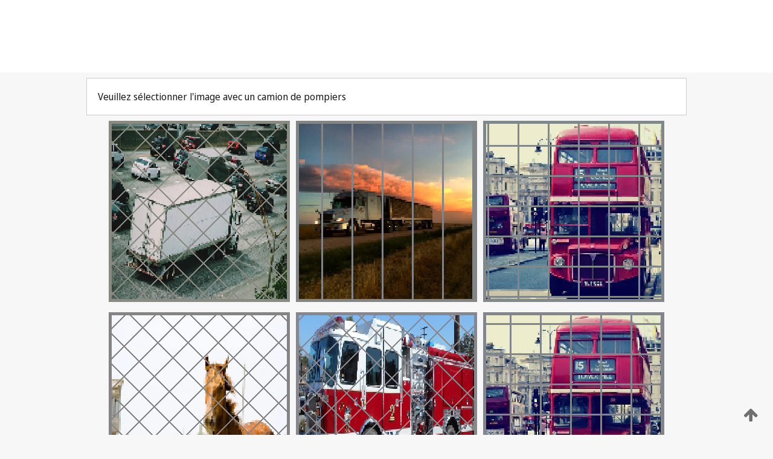

--- FILE ---
content_type: text/html;charset=UTF-8
request_url: https://patentscope.wipo.int/search/fr/detail.jsf?docId=WO2010008034
body_size: 356992
content:
<!DOCTYPE html>
<html xmlns="http://www.w3.org/1999/xhtml"><head id="j_idt3149">
	<meta http-equiv="X-UA-Compatible" content="IE=edge" />
	<meta lang="fr" http-equiv="Content-Type" content="text/html;charset=utf-8" charset="utf-8" />

	
	<meta name="viewport" content="width=device-width, initial-scale=1.0, minimum-scale=1.0, maximum-scale=1.0" />
	
	<meta name="apple-mobile-web-app-capable" content="yes" />
	
	<meta name="apple-mobile-web-app-status-bar-style" content="black-translucent" />
		<meta name="Description" content="This patent search tool allows you not only to search the PCT database of about 2 million International Applications but also the worldwide patent collections. This search facility features: flexible search syntax; automatic word stemming and relevance ranking; as well as graphical results." />
		<meta name="Cache-Control" content="no-cache,no-store,must-revalidate" />
		<meta name="Expires" content="0" />
		<meta name="Pragma" content="no-cache" />
	
	<title>OMPI – Recherche dans les collections de brevets nationales et internationales</title><link type="text/css" rel="stylesheet" href="/search/javax.faces.resource/theme.css.jsf?ln=primefaces-wipo" /><link type="text/css" rel="stylesheet" href="/search/javax.faces.resource/primefaces/fa/font-awesome.css.xhtml" /><script type="text/javascript" src="/search/javax.faces.resource/omnifaces.js.jsf;jsessionid=914B4E9952F3DCA3DF4225DF60CEE5AE.wapp1nC?ln=omnifaces&amp;v=2.6.9"></script><link type="text/css" rel="stylesheet" href="/search/javax.faces.resource/css/components.css.jsf;jsessionid=914B4E9952F3DCA3DF4225DF60CEE5AE.wapp1nC?ln=w-ps-cc" /><link type="text/css" rel="stylesheet" href="/search/javax.faces.resource/css/components.css.jsf;jsessionid=914B4E9952F3DCA3DF4225DF60CEE5AE.wapp1nC?ln=ps-cc" /><link type="text/css" rel="stylesheet" href="/search/javax.faces.resource/css/common/common.css.jsf;jsessionid=914B4E9952F3DCA3DF4225DF60CEE5AE.wapp1nC" /><link type="text/css" rel="stylesheet" href="/search/javax.faces.resource/css/common/primefaces-custom.css.jsf;jsessionid=914B4E9952F3DCA3DF4225DF60CEE5AE.wapp1nC" /><link type="text/css" rel="stylesheet" href="/search/javax.faces.resource/css/common/wfaces-custom.css.jsf;jsessionid=914B4E9952F3DCA3DF4225DF60CEE5AE.wapp1nC" /><link type="text/css" rel="stylesheet" href="/search/javax.faces.resource/css/wipo/ps-ulf-compatibility.css.jsf;jsessionid=914B4E9952F3DCA3DF4225DF60CEE5AE.wapp1nC" /><link type="text/css" rel="stylesheet" href="/search/javax.faces.resource/primefaces/components.css.xhtml;jsessionid=914B4E9952F3DCA3DF4225DF60CEE5AE.wapp1nC" /><script type="text/javascript" src="/search/javax.faces.resource/primefaces/jquery/jquery.js.xhtml;jsessionid=914B4E9952F3DCA3DF4225DF60CEE5AE.wapp1nC"></script><script type="text/javascript" src="/search/javax.faces.resource/primefaces/core.js.xhtml;jsessionid=914B4E9952F3DCA3DF4225DF60CEE5AE.wapp1nC"></script><script type="text/javascript" src="/search/javax.faces.resource/primefaces/components.js.xhtml;jsessionid=914B4E9952F3DCA3DF4225DF60CEE5AE.wapp1nC"></script><script type="text/javascript" src="/search/javax.faces.resource/primefaces/jquery/jquery-plugins.js.xhtml;jsessionid=914B4E9952F3DCA3DF4225DF60CEE5AE.wapp1nC"></script><script type="text/javascript" src="/search/javax.faces.resource/jsf.js.jsf;jsessionid=914B4E9952F3DCA3DF4225DF60CEE5AE.wapp1nC?ln=javax.faces"></script><style type="text/css">
		/*	When the drawerTriggering element has a top/bottom padding/margin (as the mainmenu items), 
			the position of the drawer must be updated correspondignly.*/
		.settings-drawer.b-drawer.wf-drawer-fix-position {
			top: -0.75rem;
		}	
	</style><style type="text/css">
		/*	When the drawerTriggering element has a top/bottom padding/margin (as the mainmenu items), 
			the position of the drawer must be updated correspondignly.*/
		.feedback-drawer.b-drawer.wf-drawer-fix-position {
			top: -0.75rem;
		}
		
		.feedback-message {
			margin-top: 1rem;
		}
	</style><style type="text/css">
		/*	When the drawerTriggering element has a top/bottom padding/margin (as the mainmenu items), 
			the position of the drawer must be updated correspondignly.*/
		.feedback-drawer.b-drawer.wf-drawer-fix-position {
			top: -0.75rem;
		}
	</style><script type="text/javascript">if(window.PrimeFaces){PrimeFaces.settings.locale='fr';}</script>
		<link href="/search/javax.faces.resource/w/css/wfaces.css.xhtml?v=1.0&amp;b=" rel="stylesheet" />




	<script>
		var APP_CTX='/search';
	</script>
		<script src="/search/javax.faces.resource/w/js/wfaces.js.xhtml?v=1.0&amp;b="></script><script type="text/javascript">
		epctmsg.lbl_designations_specific="Spécifiques";
		epctmsg.lbl_designations_none="Aucune";
		epctmsg.lbl_designations_all="Toutes";
		epctmsg.lbl_designations_changeSelec="Modifier la sélection";
		epctmsg.lbl_designations_chooseDesig="Choisir des désignations spécifiques";
		epctmsg.no_results_text="Aucun résultat pour :";
	</script><script type="text/javascript" src="/search/javax.faces.resource/js/psa.js.jsf;jsessionid=914B4E9952F3DCA3DF4225DF60CEE5AE.wapp1nC"></script>
			<script src="https://webcomponents.wipo.int/polyfills/webcomponents-loader.js"></script>
	  		
	  		<script src="https://webcomponents.wipo.int/wipo-navbar/wipo-navbar.js"></script><script type="text/javascript" src="/search/javax.faces.resource/js/components.js.jsf;jsessionid=914B4E9952F3DCA3DF4225DF60CEE5AE.wapp1nC?ln=w-ps-cc"></script></head><body dir="ltr">
<div class="wf-overlayPanel"></div><div id="pageBlockUI" class="ui-blockui-content ui-widget ui-widget-content ui-corner-all ui-helper-hidden ui-shadow">
	<div class="b-infobox b-infobox--has-spinner">
	  <h4 class="b-infobox__title">
	    Traitement en cours
	  </h4>
	  <div class="b-infobox__text">
	    <p>
	    	Veuillez attendre...
	    </p>
	  </div>
	</div></div><script id="pageBlockUI_s" type="text/javascript">$(function(){PrimeFaces.cw("BlockUI","widget_pageBlockUI",{id:"pageBlockUI",block:"@(.b-page)"});});</script>
<div class="b-page b-page--application">
	<div class="b-navigation b-navigation--has-close"><wipo-navbar appId='app-0072' applicationName='PATENTSCOPE' applicationLink='/search/fr' applicationCategory='patents' login='/search/wiposso/login' logout='/search/wiposso/logout' sso='unauthenticated' language='fr' languageOptions='[{"code":"en","name":null,"link":"/search/en/detail.jsf?docId=WO2010008034","targetTab":null},{"code":"fr","name":null,"link":null,"targetTab":null},{"code":"de","name":null,"link":"/search/de/detail.jsf?docId=WO2010008034","targetTab":null},{"code":"es","name":null,"link":"/search/es/detail.jsf?docId=WO2010008034","targetTab":null},{"code":"pt","name":null,"link":"/search/pt/detail.jsf?docId=WO2010008034","targetTab":null},{"code":"ru","name":null,"link":"/search/ru/detail.jsf?docId=WO2010008034","targetTab":null},{"code":"ja","name":null,"link":"/search/ja/detail.jsf?docId=WO2010008034","targetTab":null},{"code":"zh","name":null,"link":"/search/zh/detail.jsf?docId=WO2010008034","targetTab":null},{"code":"ko","name":null,"link":"/search/ko/detail.jsf?docId=WO2010008034","targetTab":null},{"code":"ar","name":null,"link":"/search/ar/detail.jsf?docId=WO2010008034","targetTab":null}]' userOptions='[{"code":null,"name":"REQUÊTES DE LA SESSION","link":"/search/fr/reg/user_session_queries.jsf","targetTab":"_self"},{"code":null,"name":"REQUÊTES SAUVEGARDÉES","link":"/search/fr/reg/user_queries.jsf","targetTab":"_self"},{"code":null,"name":"LOTS DE MARKUSH","link":"/search/fr/chemc/batches.jsf","targetTab":"_self"},{"code":null,"name":"DEMANDES SUIVIES","link":"/search/fr/reg/watching.jsf","targetTab":"_self"}]' helpOptions='[{"code":"contact","name":null,"link":"https://www3.wipo.int/contact/fr/area.jsp?area=patentscope-db","targetTab":null},{"code":"faq","name":null,"link":"https://www.wipo.int/patentscope/fr/faqs_patentscope.html","targetTab":null}]' helpMore='[{"code":null,"name":"COMMUNAUTÉ DES UTILISATEURS DE PATENTSCOPE","link":"https://www.linkedin.com/groups/9811620/","targetTab":"_blank"},{"code":null,"name":"AIDE PATENTSCOPE","link":"/search/fr/help/help.jsf","targetTab":"_self"},{"code":null,"name":"CONDITIONS D&#39;UTILISATION","link":"https://www.wipo.int/patentscope/fr/data/terms_patentscope.html","targetTab":"_blank"},{"code":null,"name":"POLITIQUE DE CONFIDENTIALITÉ","link":"https://www.wipo.int/tools/fr/privacy_policy-ipportal.html","targetTab":"_blank"}]' hide-search='true'><div style='background:black; height: 48px; width: 100%'></div></wipo-navbar>
		
		
		<div class="b-navigation-floater-bottom">
			<a class="fa fa-fw fa-arrow-up" style="text-decoration:none; float: right; color: #707070; font-size: 26px; margin: 20px;" onclick="wscrollToTop();"></a>
		</div>
		
	</div>


	
	
	
	<div id="popups">
	</div>
	
	
	
	
	<div class="c-left-watermark">
	</div><div class="ps-no-content">
<form id="psCaptchaForm" name="psCaptchaForm" method="post" action="/search/fr/detail.jsf;jsessionid=914B4E9952F3DCA3DF4225DF60CEE5AE.wapp1nC?docId=WO2010008034" enctype="application/x-www-form-urlencoded">
<input type="hidden" name="psCaptchaForm" value="psCaptchaForm" />
<span id="psCaptchaForm:psCaptchaPanel">
		
		<div class="b-step b-pointer-scope">
	 
			 <div class="b-step__content">
		    	
		    	<div class="b-step__content-top">
						
	<div class="b-view-panel    ">
		<div class="b-view-panel__content ">
			
			<div class="b-view-panel__fold-in">
				<div class="b-view-panel__section ">Veuillez sélectionner l'image avec un camion de pompiers
				</div>
			</div>
		</div>
		
		<div class="b-view-panel__actions">
			<div class="b-view-panel__action-secondary">
			</div>
			<div class="b-view-panel__action-primary">
			</div>
		</div>


	</div>
				
				<div style="display: flex; justify-content: center;"><table id="psCaptchaForm:graph">
<tbody>
<tr>
<td><a id="psCaptchaForm:click1" href="#" class="ui-commandlink ui-widget" onclick="PrimeFaces.ab({s:&quot;psCaptchaForm:click1&quot;,u:&quot;psCaptchaForm:psCaptchaPanel&quot;});return false;"><img id="psCaptchaForm:image1" src="[data-uri]" alt="" class="ps-captcha-img" /></a></td>
<td><a id="psCaptchaForm:click2" href="#" class="ui-commandlink ui-widget" onclick="PrimeFaces.ab({s:&quot;psCaptchaForm:click2&quot;,u:&quot;psCaptchaForm:psCaptchaPanel&quot;});return false;"><img id="psCaptchaForm:image2" src="[data-uri]" alt="" class="ps-captcha-img" /></a></td>
<td><a id="psCaptchaForm:click3" href="#" class="ui-commandlink ui-widget" onclick="PrimeFaces.ab({s:&quot;psCaptchaForm:click3&quot;,u:&quot;psCaptchaForm:psCaptchaPanel&quot;});return false;"><img id="psCaptchaForm:image3" src="[data-uri]" alt="" class="ps-captcha-img" /></a></td>
</tr>
<tr>
<td><a id="psCaptchaForm:click4" href="#" class="ui-commandlink ui-widget" onclick="PrimeFaces.ab({s:&quot;psCaptchaForm:click4&quot;,u:&quot;psCaptchaForm:psCaptchaPanel&quot;});return false;"><img id="psCaptchaForm:image4" src="[data-uri]" alt="" class="ps-captcha-img" /></a></td>
<td><a id="psCaptchaForm:click5" href="#" class="ui-commandlink ui-widget" onclick="PrimeFaces.ab({s:&quot;psCaptchaForm:click5&quot;,u:&quot;psCaptchaForm:psCaptchaPanel&quot;});return false;"><img id="psCaptchaForm:image5" src="[data-uri]" alt="" class="ps-captcha-img" /></a></td>
<td><a id="psCaptchaForm:click6" href="#" class="ui-commandlink ui-widget" onclick="PrimeFaces.ab({s:&quot;psCaptchaForm:click6&quot;,u:&quot;psCaptchaForm:psCaptchaPanel&quot;});return false;"><img id="psCaptchaForm:image6" src="[data-uri]" alt="" class="ps-captcha-img" /></a></td>
</tr>
</tbody>
</table>

			 	</div><div id="psCaptchaForm:j_idt4376" class="ui-blockui-content ui-widget ui-widget-content ui-corner-all ui-helper-hidden ui-shadow"></div><script id="psCaptchaForm:j_idt4376_s" type="text/javascript">$(function(){PrimeFaces.cw("BlockUI","bui",{id:"psCaptchaForm:j_idt4376",block:"psCaptchaForm:graph",triggers:"psCaptchaForm:click1 psCaptchaForm:click2 psCaptchaForm:click3 psCaptchaForm:click4 psCaptchaForm:click5 psCaptchaForm:click6",animate:false});});</script>
		    	</div>
		    	
		    	<div class="b-step__content-bottom">
		    	</div>
			 	
			 </div>
</div></span><input type="hidden" name="javax.faces.ViewState" id="j_id1:javax.faces.ViewState:0" value="-1080555604896477326:-2463307758157937258" autocomplete="off" />
</form></div>
	
	
	
	
	<div class="c-footer"> # - 
	</div>
</div><script type="text/javascript" id="j_idt3173">
		if(typeof(load_w_scripts) != 'undefined') load_w_scripts();
	</script><script type="text/javascript" id="init_w_ps_components">
			load_w_ps_cc_scripts();
		</script><script type="text/javascript">OmniFaces.DeferredScript.add('/search/javax.faces.resource/js/components.js.jsf?ln=ps-cc');</script></body>
</html>